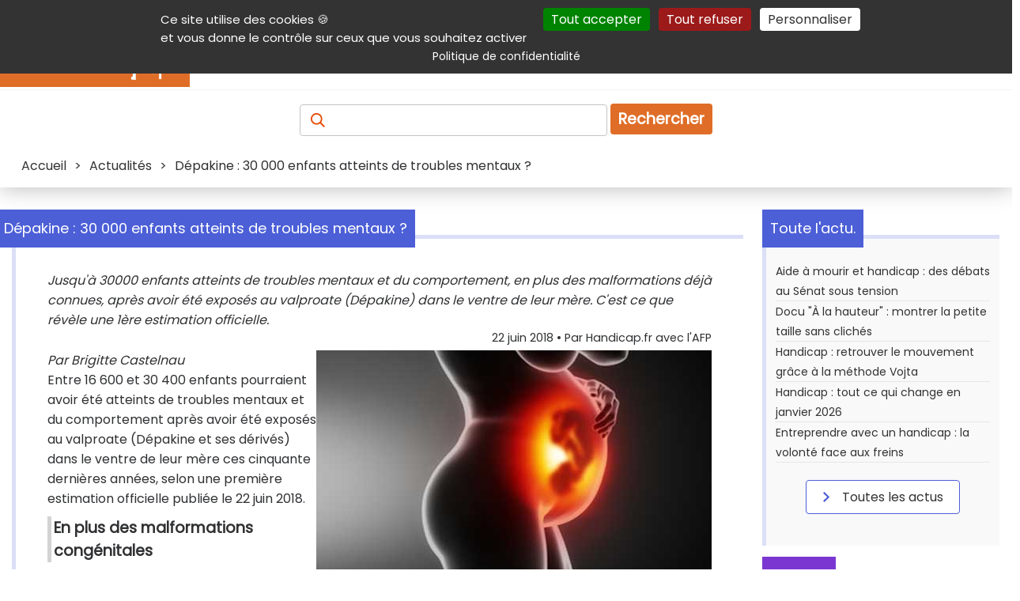

--- FILE ---
content_type: text/html; charset=UTF-8
request_url: https://informations.handicap.fr/a-troubles-mentaux-estimation-10947.php
body_size: 12767
content:
<!doctype html>
<html lang="fr">
<head>
	<title> Dépakine : 30 000 enfants atteints de troubles mentaux ? </title>
	<meta charset="UTF-8" >
	<meta name="viewport" content="width=device-width, initial-scale=1" >
	<meta name="author" content="Handicap.fr" >
	<meta name="referrer" content="origin" >
	<meta name="description" content="Jusqu'à 30000 enfants atteints de troubles mentaux et du comportement, en plus des malformations déjà connues, après avoir été exposés au valproate (Dépakine) dans le ventre de leur mère. C'est ce que révèle une 1ère estimation officielle." >
	<meta name="keywords" lang="fr" content="Dépakine, troubles, mentaux, estimation, valproate " >
	
	 <!-- ResSoc ============================================================ -->
	<meta property="og:description" content="Jusqu&#039;&agrave; 30000 enfants atteints de troubles mentaux et du comportement, en plus des malformations d&eacute;j&agrave; connues, apr&egrave;s avoir &eacute;t&eacute; expos&eacute;s au valproate (D&eacute;pakine) dans le ventre de leur m&egrave;re. C&#039;est ce que r&eacute;v&egrave;le une 1&egrave;re estimation officielle." >
	<meta property="og:image"       content="https://www.handicap.fr/static/contenu/img3/troubles-mentaux-estimation-10947.jpg" >
	<meta property="og:image:url"   content="https://www.handicap.fr/static/contenu/img3/troubles-mentaux-estimation-10947.jpg" >
	<meta property="og:image:alt"   content="" >
	<meta property="og:site_name"   content="Handicap.fr" >
	<meta property="og:title"       content=" D&eacute;pakine : 30 000 enfants atteints de troubles mentaux ? " >
	<meta property="og:type"        content="article" >
	<meta property="og:url"         content="https://informations.handicap.fr/a-troubles-mentaux-estimation-10947.php" >
	<meta property="fb:app_id"       content="235903797440601" >
	<meta name="twitter:card"        content="summary_large_image" >
	<meta name="twitter:site"        content="@Handicap_fr" >
	<meta name="twitter:title"       content=" D&eacute;pakine : 30 000 enfants atteints de troubles mentaux ? " >
	<meta name="twitter:description" content="Jusqu&#039;&agrave; 30000 enfants atteints de troubles mentaux et du comportement, en plus des malformations d&eacute;j&agrave; connues, apr&egrave;s avoir &eacute;t&eacute; expos&eacute;s au valproate (D&eacute;pakine) dans le ventre de leur m&egrave;re. C&#039;est ce que r&eacute;v&egrave;le une 1&egrave;re estimation officielle." >
	<meta name="twitter:image"       content="https://www.handicap.fr/static/contenu/img3/troubles-mentaux-estimation-10947.jpg" >
	<!-- X does not seem to use this given alt text :-( -->
	<meta name="twitter:image:alt"   content="" >
	 <!-- =================================================================== -->
	<!-- Prefetch ======================================================== -->
	<link rel="dns-prefetch" href="https://securepubads.g.doubleclick.net" />
	<link rel="preconnect"   href="https://securepubads.g.doubleclick.net" />
	<!-- Preload ========================================================= -->
	<link rel="preload" href="https://www.handicap.fr/reset.css?v=20260122"          as="style"  >
	<link rel="preload" href="https://www.handicap.fr/style_pge.css?v=20260122"      as="style"  >
	<link rel="preload" href="https://www.handicap.fr/autocomplete.css?v=20260122"   as="style"  >
	<link rel="preload" href="https://www.handicap.fr/print.css?v=20260122"          as="style"  >
	<link rel="preload" href="https://www.handicap.fr/scripts/tarteaucitron/tarteaucitron.min.js" as="script" >
	<link rel="preload" href="https://www.handicap.fr/scripts/palAtIn/palatin607074.js" as="script" >
<link rel="preload" href="https://www.handicap.fr/scripts/ojddevice.js" as="script" >
	<link rel="preload" href="https://fonts.googleapis.com/css?family=Poppins&amp;display=swap"               as="style"  >
	<!-- Doubleclick -->
	<link rel="preload" href="https://securepubads.g.doubleclick.net/tag/js/gpt.js"                           as="script" >
	<!-- Bitmovin    -->
	<link rel="preload" href="https://cdn.jsdelivr.net/npm/bitmovin-player@8/bitmovinplayer.js"               as="script" >
	<link rel="preload" href="https://cdn.jsdelivr.net/npm/bitmovin-player@8/bitmovinplayer-ui.js"            as="script" >
	<link rel="preload" href="https://cdn.jsdelivr.net/npm/bitmovin-player@8/bitmovinplayer-ui.css"           as="style"  >
	<!-- Divers ========================================================== -->
	<link rel="stylesheet"  type="text/css" href="https://www.handicap.fr/reset.css?v=20260122"                      >
	<link rel="stylesheet"  type="text/css" href="https://www.handicap.fr/style_pge.css?v=20260122"                      >
	<link rel="stylesheet"  type="text/css" href="https://www.handicap.fr/autocomplete.css?v=20260122"               >
	<link rel="stylesheet"  type="text/css" href="https://www.handicap.fr/print.css?v=20260122"        media="print" >
	<link rel="stylesheet"                  href="https://fonts.googleapis.com/css?family=Poppins&amp;display=swap"  >
	<!-- Divers ========================================================== -->
	<link rel="Start" title="Raccourcis vers les produits et services handicap sur Handicap.fr" type="text/html" href="https://aides-techniques.handicap.fr" >
	<link rel="canonical" href="https://informations.handicap.fr/a-troubles-mentaux-estimation-10947.php" />
	<!-- Icones ========================================================== -->
	<link rel="shortcut icon" type="images/x-icon" href="https://www.handicap.fr/static/template/favicon.ico" >
	<link rel="apple-touch-icon" sizes="57x57"     href="https://www.handicap.fr/static/template/apple-icon-57x57.png"   >
	<link rel="apple-touch-icon" sizes="60x60"     href="https://www.handicap.fr/static/template/apple-icon-60x60.png"   >
	<link rel="apple-touch-icon" sizes="72x72"     href="https://www.handicap.fr/static/template/apple-icon-72x72.png"   >
	<link rel="apple-touch-icon" sizes="76x76"     href="https://www.handicap.fr/static/template/apple-icon-76x76.png"   >
	<link rel="apple-touch-icon" sizes="114x114"   href="https://www.handicap.fr/static/template/apple-icon-114x114.png" >
	<link rel="apple-touch-icon" sizes="120x120"   href="https://www.handicap.fr/static/template/apple-icon-120x120.png" >
	<link rel="apple-touch-icon" sizes="144x144"   href="https://www.handicap.fr/static/template/apple-icon-144x144.png" >
	<link rel="apple-touch-icon" sizes="152x152"   href="https://www.handicap.fr/static/template/apple-icon-152x152.png" >
	<link rel="apple-touch-icon" sizes="180x180"   href="https://www.handicap.fr/static/template/apple-icon-180x180.png" >
	<link rel="icon"             sizes="192x192"   href="https://www.handicap.fr/static/template/android-icon-192x192.png"  type="image/png" >
	<link rel="icon"             sizes="32x32"     href="https://www.handicap.fr/static/template/favicon-32x32.png"         type="image/png" >
	<link rel="icon"             sizes="96x96"     href="https://www.handicap.fr/static/template/favicon-96x96.png"         type="image/png" >
	<link rel="icon"             sizes="16x16"     href="https://www.handicap.fr/static/template/favicon-16x16.png"         type="image/png" >
	<link rel="manifest"  href="https://www.handicap.fr/manifest.json" >
	<link rel="mask-icon" href="https://www.handicap.fr/safari-pinned-tab.svg" color="#cd5812" >
	<meta name="msapplication-TileColor" content="#ffffff" >
	<meta name="msapplication-TileImage" content="https://www.handicap.fr/ms-icon-144x144.png" >
	<meta name="theme-color" content="#ffffff" >
	<!-- Search plug-in ================================================== -->
	<link rel="search" type="application/opensearchdescription+xml" title="Handicap.fr" href="https://www.handicap.fr/searchplugin/" >
	<!-- Scripts ========================================================= -->
	<!-- General tool scripts - - - - - - - - - - - - - - - - - - - - - -  -->
	<script async defer src="https://www.handicap.fr/scripts/tracking_link.js"></script>
	<script async defer src="https://www.handicap.fr/scripts/axopen.js"></script>
	<script async defer src="https://www.handicap.fr/scripts/auto-complete.js"></script>
	<script>
		function DisplayMenu() {
		    var menu = document.getElementById("menuRight");
		    if(menu.className == "Hidden"){ menu.className = "Display";
		    } else { menu.className = "Hidden";
		    }
		}
		var LclPopUpWindow;
		function OpenPopUp (fichier) { LclPopUpWindow=window.open(fichier,'','scrollbars=yes,width=500,height=400,menubar=no,resizable=yes' ); }
		function OpenPopUp2(fichier) { LclPopUpWindow=window.open(fichier,'','scrollbars=yes,width=500,height=400,menubar=yes,resizable=yes'); }
		function ClosePopUp()        { if((LclPopUpWindow) && (!LclPopUpWindow.closed)) { LclPopUpWindow.close(); } }
		function OpenPrkWindow(fichier) { LclPopUpWindow=window.open(fichier,'','scrollbars=yes,width=620,height=500,menubar=yes,resizable=yes'); }
	</script>
	<!-- Cookies consent (TaC) - - - - - - - - - - - - - - - - - - - - - - -->
	<script id="tacval"> var tarteaucitronForceLanguage = "fr"; var tarteaucitronUseMin ="min"; </script>
	<script id="tacinsert" src="https://www.handicap.fr/scripts/tarteaucitron/tarteaucitron.min.js"></script>
	<script id="tacsmain">
        tarteaucitron.init({
          "privacyUrl": "https://www.handicap.fr/data/", /* Privacy policy url */
          "bodyPosition": "top", /* or top to bring it as first element for accessibility */
          "orientation": "top", /* Banner position (top - middle - bottom) */

    	  "hashtag": "#tarteaucitron", /* Open the panel with this hashtag */
    	  "cookieName": "tarteaucitron", /* Cookie name */

          "groupServices": false, /* Group services by category */
          "showDetailsOnClick": true, /* Click to expand the description */
          "serviceDefaultState": "wait", /* Default state (true - wait - false) */

    	  "showAlertSmall": false, /* Show the small banner on bottom right */
    	  "cookieslist": false, /* Show the cookie list */

          "closePopup": false, /* Show a close X on the banner */

          "showIcon": false, /* Show cookie icon to manage cookies */
          //"iconSrc": "", /* Optionnal: URL or base64 encoded image */
          "iconPosition": "BottomRight", /* BottomRight, BottomLeft, TopRight and TopLeft */

    	  "adblocker": false, /* Show a Warning if an adblocker is detected */

          "DenyAllCta" : true, /* Show the deny all button */
          "AcceptAllCta" : true, /* Show the accept all button when highPrivacy on */
          "highPrivacy": true, /* HIGHLY RECOMMANDED Disable auto consent */
          "alwaysNeedConsent": false, /* Ask the consent for "Privacy by design" services */

    	  "handleBrowserDNTRequest": false, /* If Do Not Track == 1, disallow all */

    	  "removeCredit": true, /* Remove credit link */
    	  "moreInfoLink": true, /* Show more info link */

          "useExternalCss": false, /* If false, the tarteaucitron.css file will be loaded */
          "useExternalJs": false, /* If false, the tarteaucitron.js file will be loaded */

    	  "cookieDomain": ".handicap.fr", /* Shared cookie for multisite */

          "readmoreLink": "https://www.handicap.fr/data/", /* Change the default readmore link */

          "mandatory": true, /* Show a message about mandatory cookies */
          "mandatoryCta": true, /* Show the disabled accept button when mandatory on */

          //"customCloserId": "" /* Optional a11y: Custom element ID used to open the panel */
        });
	</script>
	<!-- Not personnalized / no cookie banners - - - - - - - - - - - - - - -->
	<!--    -->
	<script async id="dblclck" src="https://securepubads.g.doubleclick.net/tag/js/gpt.js"></script>
	<script id="dblclckexe" >
		window.googletag = window.googletag || {cmd: []};
		googletag.cmd.push(function() {
			var mappingTopLeaderboard = googletag.sizeMapping().addSize([1012, 100 ], [[728, 90], [468, 60]]).addSize([500, 500 ], [468, 60]).addSize([0, 0 ], [300, 100]).build();
			var mappingBotLeaderboard = googletag.sizeMapping().addSize([1012, 100 ], [[728, 90], [468, 60]]).addSize([500, 500 ], [468, 60]).addSize([0, 0 ], [300, 100]).build();

			googletag.defineSlot('/36231557/Handicap.fr_All_pages_Top_full_banner'              , [[728,  90], [468, 60], [300, 100]], 'div-gpt-ad-1697704247481-0').defineSizeMapping(mappingTopLeaderboard).addService(googletag.pubads());
			googletag.defineSlot('/36231557/Handicap.fr_All_pages_Bottom_Full_banner'           , [[728,  90], [468, 60], [300, 100]], 'div-gpt-ad-1697704378161-0').defineSizeMapping(mappingBotLeaderboard).addService(googletag.pubads());
			googletag.defineSlot('/36231557/Handicap.fr_All_pages_Inner_Medium_rectangle_banner', [[300, 600], [300, 250]           ], 'div-gpt-ad-1697704419615-0').addService(googletag.pubads());

			googletag.pubads().setRequestNonPersonalizedAds(1);
			googletag.pubads().enableSingleRequest();
			googletag.pubads().collapseEmptyDivs();
			googletag.enableServices();
		});
	</script>
	<!-- <script src="https://www.handicap.fr/scripts/banners.js"></script> -->
	<!-- ================================================================= -->
	
    <!-- facing 2 -->
	<!-- ================================================================= -->
	<!-- @Int tags -->
	<script src="https://www.handicap.fr/scripts/palAtIn/palatin607074.js"></script>
<script src="https://www.handicap.fr/scripts/ojddevice.js" ></script>
	<!-- ================================================================= -->
</head>
<body>
	<header class="topHeader">
		<nav id="aide" aria-label="Navigation auxiliaire">
			<div>
				<p class="shrink">
					<a class="lienclair" accesskey="3"  href="#contenu" title="Accès direct au contenu de la page">Contenu</a>
					<a class="lienclair" accesskey="2"  href="https://www.handicap.fr/aide/">Aide et accessibilité</a>
					<a class="lienclair" accesskey="5"  href="#main_menus">Menu principal</a>
					<a class="lienclair" accesskey="6"  href="#contenuDroite" title="Menu de la navigation intérieure">Navigation complémentaire</a>
					<a class="lienclair" href="https://www.handicap.fr/#hfrservices" title="Autres services (Annuaire, parking,...)">Autres services</a>
					<a class="lienclair" accesskey="7" href="https://www.handicap.fr/plan/">Plan du site</a>
					<a class="lienclair" href="javascript:tarteaucitron.userInterface.openPanel();">Gestion des cookies</a>
				</p>
				<ul class="sociallinks">
					<li><a      href="https://www.linkedin.com/company/handicap-fr" title="Handicap.fr sur LinkedIn"   ><img src="https://www.handicap.fr/static/template/Banque/Social/LinkedIn.svg"  alt="LinkedIn"   height="23" width="23" ></a>
					</li><li><a href="https://www.facebook.com/handicap.fr" title="Handicap.fr sur Facebook"   ><img src="https://www.handicap.fr/static/template/Banque/Social/Facebook.svg"  alt="Facebook"   height="23" width="23" ></a>
					</li><li><a href="https://bsky.app/profile/handicap.fr" title="Handicap.fr sur Blue sky"   ><img src="https://www.handicap.fr/static/template/Banque/Social/bluesky.svg"   alt="Blue sky"   height="23" width="23" ></a>
					</li><li><a href="https://twitter.com/Handicap_fr" title="Handicap.fr sur X / Twitter"><img src="https://www.handicap.fr/static/template/Banque/Social/Twitter.svg"   alt="Twitter"    height="23" width="23" ></a>
					</li><li><a href="https://www.instagram.com/handicap_fr/" title="Handicap.fr sur Instagram"  ><img src="https://www.handicap.fr/static/template/Banque/Social/Instagram.svg" alt="Instagram"  height="23" width="23" ></a>
					</li><li><a href="https://www.youtube.com/@HandicapFr" title="Handicap.fr sur Youtube"    ><img src="https://www.handicap.fr/static/template/Banque/Social/youtube.svg"   alt="Youtube"    height="23" width="23" ></a>
					</li><li><a href="https://www.handicap.fr/newsletter/" title="Lettre d'information" ><img src="https://www.handicap.fr/static/template/Banque/Mail/Fill.svg"         alt="Newsletter" height="23" width="23" ></a>
					</li><li><a href="https://www.handicap.fr/rss/" target="_blank" title="Flux Rss (fenêtre externe)"   ><img src="https://www.handicap.fr/static/template/Banque/Social/rss_icon.svg"  alt="RSS"        height="23" width="23" ></a>
					</li>
				</ul>
			</div>
		</nav>
		<div id="mainheader">
			<div id="header_line_1">
				<div id="header_line_1_sub">
					<div id="header_hgroup">
						<div id="menuResponsive">
							<div onclick="DisplayMenu()" style="width:40px;" >
								<div style="width:40px;">
									<img alt="Menu déployant" title="Menu déployant du site" src="https://www.handicap.fr/static/template/Banque/Menu.svg">
								</div>
								<!-- <span>Menu</span> -->
							</div>
							<div id="menuRight" class="Hidden">
								<ul>
									<li><a href="https://informations.handicap.fr/article/"  title="Actualités du handicap"><strong>Actualités</strong></a></li>
									<li><a href="https://aides-techniques.handicap.fr"           title="Produits &amp; services adaptés"><strong>Produits &amp; services</strong></a></li>
									<li><a href="https://emploi.handicap.fr"           title="Emploi et handicap"><strong>Emploi</strong></a></li>
									<li><a href="https://informations.handicap.fr/droit/"    title="Droit et handicap"><strong>Droit</strong></a></li>
									<li><a href="https://tourisme.handicap.fr"           title="Tourisme et handicap"><strong>Tourisme</strong></a></li>
									<li><a href="https://informations.handicap.fr/video/"    title="Plate-forme vidéo dédiée au handicap"><strong>Vidéo</strong></a></li>
									<li class="lastone">
										<a href="https://www.handicap.fr/dossiers/" title="Nos dossiers"><strong>Dossiers</strong></a>
									</li>
								</ul>
																<div id="aideMenu">
									<div>
										<p class="shrink">
											<a class="lienclair" accesskey="2" href="https://www.handicap.fr/aide/">Aide et accessibilité</a>
											<a class="lienclair" accesskey="3" href="#contenu" title="Accès direct au contenu de la page">Contenu</a>
											<a class="lienclair" accesskey="5" href="#main_menus">Menu principal</a>
											<a class="lienclair" accesskey="6" href="#contenuDroite" title="Menu de la navigation intérieure">Navigation complémentaire</a>
											<a class="lienclair" href="#hfrservices" title="Autres (Annuaire, parking,...)">Autres services</a>
											<a class="lienclair" accesskey="7" href="https://www.handicap.fr/plan/">Plan du site</a>
										</p>
										<ul class="sociallinks">
											     <li> <a href="https://www.linkedin.com/company/handicap-fr" title="Handicap.fr sur LinkedIn"   ><img src="https://www.handicap.fr/static/template/Banque/Social/LinkedIn.svg"  alt="LinkedIn"   width="23" ></a>
											</li><li> <a href="https://www.facebook.com/handicap.fr" title="Handicap.fr sur Facebook"   ><img src="https://www.handicap.fr/static/template/Banque/Social/Facebook.svg"  alt="Facebook"   width="23" ></a>
											</li><li> <a href="https://bsky.app/profile/handicap.fr" title="Handicap.fr sur Blue Sky"   ><img src="https://www.handicap.fr/static/template/Banque/Social/bluesky.svg"   alt="Blue sky"   width="23" ></a>
											</li><li> <a href="https://twitter.com/Handicap_fr" title="Handicap.fr sur X / Twitter"><img src="https://www.handicap.fr/static/template/Banque/Social/Twitter.svg"   alt="Twitter"    width="23" ></a>
											</li><li> <a href="https://www.instagram.com/handicap_fr/" title="Handicap.fr sur Instagram"  ><img src="https://www.handicap.fr/static/template/Banque/Social/Instagram.svg" alt="Instagram"  width="23" ></a>
											</li><li> <a href="https://www.youtube.com/@HandicapFr" title="Handicap.fr sur Youtube"    ><img src="https://www.handicap.fr/static/template/Banque/Social/youtube.svg"   alt="Youtube"    width="23" ></a>
											</li><li> <a href="https://www.handicap.fr/newsletter/" title="Lettre d'information" ><img src="https://www.handicap.fr/static/template/Banque/Mail/Fill.svg"        alt="Newsletter" width="23" ></a>
											</li><li> <a href="https://www.handicap.fr/rss/" target="_blank" title="Flux Rss (fenêtre externe)"   ><img src="https://www.handicap.fr/static/template/Banque/Social/rss_icon.svg"  alt="RSS"        width="23" ></a>
											</li>
										</ul>
									</div>
								</div>
							</div>
						</div>
						<a id="logo" href="https://www.handicap.fr" accesskey="h" title="Accueil du site Handicap.fr">
							<!-- itemprop="logo url"  --><img id="logo-img" src="https://www.handicap.fr/static/images/logo-handicap-fr.gif" alt="Handicap.fr" width="240" height="60" >
						</a>
					</div>
					<nav aria-label="Navigation principale"><!-- main menu -->
						<div id="main_menus">
							<ul>
								<li><a href="https://informations.handicap.fr/article/"  title="Actualités du handicap"><strong>Actualités</strong></a></li>
								<li><a href="https://aides-techniques.handicap.fr"           title="Produits &amp; services adaptés"><strong>Produits &amp; services</strong></a></li>
								<li><a href="https://emploi.handicap.fr"           title="Emploi et handicap"><strong>Emploi</strong></a></li>
								<li><a href="https://informations.handicap.fr/droit/"    title="Droit et handicap"><strong>Droit</strong></a></li>
								<li><a href="https://tourisme.handicap.fr"           title="Tourisme et handicap"><strong>Tourisme</strong></a></li>
								<li><a href="https://informations.handicap.fr/video/"    title="Plate-forme vidéo dédiée au handicap"><strong>Vidéo</strong></a></li>
								<li class="lastone">
									<a href="https://www.handicap.fr/dossiers/" title="Nos dossiers"><strong>Dossiers</strong></a>
								</li>
							</ul>
						</div>
					</nav>
									</div>
			</div>
		</div>
		<div class="recherche">
			<form id="FormRecherche" action="https://recherche.handicap.fr/" method="POST" name="rechercheForm">
				<label for="topRechercheTxt" style="color: transparent;" id="labelAccess"><!-- Recherchez : Article, produits, services, ... -->
				    <img class="loupe" id="sel_schorphanfrm_id" title="Recherchez : Article, produits, services, ..." alt="Recherchez : Article, produits, services, ..." src="https://www.handicap.fr/static/template/Banque/Recherche.svg" >
				</label>
				<input accesskey="4" class="champRecherche" id="topRechercheTxt" name="q"  placeholder="" value="" >
				<input type="hidden" value="1" name="newsearch" id="newsearch" >
				<button type="submit" title="Recherche">Rechercher</button>
			</form>
		</div>
		<div id="breadcrumb" class="breadcrumb">
			<span>
<span itemscope itemtype="http://schema.org/BreadcrumbList">
     <span itemprop="itemListElement" itemscope="" itemtype="https://schema.org/ListItem"><a itemprop="item" href="https://www.handicap.fr"                                      ><span itemprop="name">Accueil</span></a><meta itemprop="position" content="1"  >
</span>
&gt; <span itemprop="itemListElement" itemscope="" itemtype="https://schema.org/ListItem"><a itemprop="item" href="https://informations.handicap.fr/article/"                       ><span itemprop="name">Actualités</span></a><meta itemprop="position" content="2"  ></span>
&gt; <span itemprop="itemListElement" itemscope="" itemtype="https://schema.org/ListItem"><meta itemprop="item" content="https://informations.handicap.fr/a-troubles-mentaux-estimation-10947.php" ><span itemprop="name"> Dépakine : 30 000 enfants atteints de troubles mentaux ? </span><meta itemprop="position" content="3"  ></span>
</span></span>
		</div>
	</header>
	<div id="global">
		<div id="centraleBanner">
						
<div id="topbnnr">
<div id="div-gpt-ad-1697704247481-0" style="text-align:center; min-width: 300px; ">
    <script>
    googletag.cmd.push(function() { googletag.display('div-gpt-ad-1697704247481-0'); });
    </script>
</div>
</div>					</div>
		<main id="contenu" class = "article" >
			<div id="message"></div>
			
<article class="titledbox" id="onlyOne" itemscope itemtype="https://schema.org/Article">
	<div class="title actualite" id ="detail">
		<div class="titleArrow"></div>
		<h1 class="titleSecond" itemprop="name headline"> Dépakine : 30 000 enfants atteints de troubles mentaux ? </h1>
	</div>
	<p style="font-style: italic" itemprop="description">Jusqu'à 30000 enfants atteints de troubles mentaux et du comportement, en plus des malformations déjà connues, après avoir été exposés au valproate (Dépakine) dans le ventre de leur mère. C'est ce que révèle une 1ère estimation officielle.</p>
	<link itemprop="mainEntityOfPage" href="https://informations.handicap.fr/a-troubles-mentaux-estimation-10947.php"  >
	<link itemprop="thumbnailUrl"     href="https://www.handicap.fr/static/contenu/img1/img_1_10947.jpg"  >
	<header>
		<span id="artsign" style="display:block; margin-bottom:5px;font-size:0.9em;text-align:right;">
			<time itemprop="dateModified datePublished" datetime="2018-06-22">22 juin 2018</time>   • Par <span itemprop="author">Handicap.fr avec l'AFP</span>
		</span>
		<div itemprop="publisher" itemscope itemtype="https://schema.org/Organization">
			<meta itemprop="name" content="Handicap.fr" >
			<div itemprop="logo" itemscope itemtype="https://www.schema.org/ImageObject">
			    <link itemprop="url" href="https://www.handicap.fr/static/images/logo-handicap-fr.gif">
			    <meta itemprop="width" content="500">
			    <meta itemprop="height" content="300">
		    </div>
		</div>
	</header>
	<div itemprop="image" itemscope itemtype="https://schema.org/ImageObject">
		<img class="img2" alt="Illustration article  D&eacute;pakine : 30 000 enfants atteints de troubles mentaux ? "  itemprop="image url" src="https://www.handicap.fr/static/contenu/img3/troubles-mentaux-estimation-10947.jpg"  >
	</div>
	<div itemprop="articleBody"><p><em>Par Brigitte Castelnau</em></p>
<p>Entre 16 600 et 30 400 enfants pourraient avoir &eacute;t&eacute; atteints de troubles mentaux et du comportement apr&egrave;s avoir &eacute;t&eacute; expos&eacute;s au valproate (D&eacute;pakine et ses d&eacute;riv&eacute;s) dans le ventre de leur m&egrave;re ces cinquante derni&egrave;res ann&eacute;es, selon une premi&egrave;re estimation officielle publi&eacute;e le 22 juin 2018.</p>
<h2>En plus des malformations cong&eacute;nitales</h2>
<p>Cette estimation sur ces troubles neuro-d&eacute;veloppementaux (autistiques, retards mentaux, difficult&eacute;s ou retards de langage...), contest&eacute;e par Sanofi, figure &agrave; la fin d'une &eacute;tude de l'Agence du m&eacute;dicament (ANSM) et de l'Assurance maladie-Cnam. Jusque-l&agrave;, l'Agence du m&eacute;dicament et l'Assurance maladie n'avaient communiqu&eacute; que sur les malformations cong&eacute;nitales graves provoqu&eacute;es par la D&eacute;pakine et ses d&eacute;riv&eacute;s, en estimant qu'entre 2 150 et 4 100 enfants en avaient &eacute;t&eacute; victimes. Cela ne prenait pas en compte les enfants souffrant de retard de d&eacute;veloppement. Toutefois, les chiffres de malformations d&eacute;j&agrave; connus et ceux des troubles mentaux et du comportement d&eacute;voil&eacute;s dans cette &eacute;tude ne peuvent &ecirc;tre additionn&eacute;s car certains enfants peuvent cumuler plusieurs handicaps, avertit l'ANSM.</p>
<h2>Des risques multipli&eacute;s par 5</h2>
<p>L'&eacute;tude publi&eacute;e vendredi montre que les enfants expos&eacute;s au valproate prescrit &agrave; leur m&egrave;re &eacute;pileptique pendant la grossesse ont quatre &agrave; cinq fois plus de risques que les autres d'&ecirc;tre atteints de troubles neuro-d&eacute;veloppementaux pr&eacute;coces (avant l'&acirc;ge de 6 ans). Ce risque augmente avec la dose puisqu'il appara&icirc;t jusqu'&agrave; 8 &agrave; 10 fois plus &eacute;lev&eacute; parmi les enfants expos&eacute;s aux doses les plus fortes. Cette &eacute;tude, qui confirme l'ampleur des d&eacute;g&acirc;ts de ce m&eacute;dicament administr&eacute; pendant la grossesse, a port&eacute; sur plus d'1,7 million d'enfants n&eacute;s entre le 1er janvier 2011 et le 31 d&eacute;cembre 2014, dont 8 848 avaient &eacute;t&eacute; expos&eacute;s &agrave; un seul traitement anti-&eacute;pileptique (dont 991 &agrave; l'acide valpro&iuml;que, autre nom du valproate) prescrit &agrave; leur m&egrave;re.</p>
<h2>Jusqu'&agrave; 30 000 enfants</h2>
<p>Par ailleurs, pour parvenir &agrave; l'estimation du nombre d'enfants touch&eacute;s, les auteurs se sont bas&eacute;s sur un pourcentage de risque de 30% &agrave; 40%, d&eacute;j&agrave; &eacute;tabli par de pr&eacute;c&eacute;dentes &eacute;tudes. Ils ont appliqu&eacute; ce ratio au nombre total d'enfants expos&eacute;s au valproate entre 1967, date de sa commercialisation, et 2016 pour traiter l'&eacute;pilepsie ou les troubles bipolaires de leur m&egrave;re (de 41 600, estimation basse, &agrave; 76 100, estimation haute). Ils aboutissent ainsi &agrave; la fourchette de 16 600 &agrave; 30 400 cas. Il s'agit de la premi&egrave;re estimation officielle du nombre d'enfants touch&eacute;s par ces troubles. De son c&ocirc;t&eacute;, l'&eacute;pid&eacute;miologiste Catherine Hill &eacute;tait arriv&eacute;e &agrave; un total possible de 14 000 enfants, un des chiffres retenus par l'association de victimes Apesac selon laquelle le bilan pouvait aller jusqu'&agrave; 30 000.</p>
<h2>Baisse "spectaculaire" des enfants expos&eacute;s</h2>
<p>L'&eacute;tude proprement dite ne permettait pas d'avancer une estimation exhaustive du nombre d'enfants atteints en France. Ces troubles neurod&eacute;veloppementaux peuvent en effet &ecirc;tre diagnostiqu&eacute;s assez tardivement par exemple lors de l'apprentissage de la lecture alors que 98% des diagnostics de malformations sont faits &agrave; la naissance, explique &agrave; l'AFP le Dr Alain Weill, co-auteur, responsable du d&eacute;partement des &eacute;tudes en sant&eacute; publique &agrave; la Cnam. "<em>La baisse du nombre d'enfants n&eacute;s vivants expos&eacute;s au valproate est constante depuis 2007</em>" (chiffre pass&eacute; de 1 449 &agrave; 290 pour les grossesses d&eacute;but&eacute;es en 2016), indique &agrave; l'AFP la Dr Rosemary Dray-Spira de l'ANSM, co-auteure de l'&eacute;tude. "<em>Ce qui correspond &agrave; une baisse de 80% depuis 2007"</em>, note le Dr Weill. "<em>Une baisse tout &agrave; fait spectaculaire souhaitable&nbsp;et&nbsp;</em><span><em>attendue"</em>, ajoute-t-il.</span></p>
<h2>Sanofi conteste</h2>
<p>Les chiffres publi&eacute;s vendredi "<em>ne sont pas une surprise"</em>, a r&eacute;agi l'Apesac jugeant "<em>n&eacute;cessaire que le laboratoire Sanofi (qui commercialise la D&eacute;pakine) assume ses responsabilit&eacute;s et prenne en charge les victimes</em>". Dans un communiqu&eacute;, Sanofi <em>"conteste fermement les estimations mentionn&eacute;es dans le rapport de l'ANSM et de la Cnam</em>". Elles "<em>reposent sur des hypoth&egrave;ses inv&eacute;rifiables d'exposition au valproate pendant la grossesse, et vont ajouter de la confusion aupr&egrave;s des patients et des professionnels de sant&eacute;"</em>.</p></div>
	<div id="sharelnks"><span>Partager sur :</span>
		<ul>
			<li>
				<a target="_blank"  onclick="tag.click.send({ elem:this,name:'10947_depakine_30_000_enfants_atteints_de_troubles_mentaux',chapter1:'partage_reseaux_sociaux',chapter2:'linkedin',level2:'2',type:'action'});"  href="https://www.linkedin.com/shareArticle?mini=true&amp;url=https://informations.handicap.fr/a-troubles-mentaux-estimation-10947.php&amp;title=+D%C3%A9pakine+%3A+30+000+enfants+atteints+de+troubles+mentaux+%3F+&amp;source=https://www.handicap.fr" title="LinkedIn (nouvelle fenêtre)" ><img src="https://www.handicap.fr/static/template/Banque/Social/LinkedIn.svg"  alt="LinkedIn" width="23"  height="23"  ></a>
			</li><li>
				<a target="_blank"  onclick="tag.click.send({ elem:this,name:'10947_depakine_30_000_enfants_atteints_de_troubles_mentaux',chapter1:'partage_reseaux_sociaux',chapter2:'facebook',level2:'2',type:'action'});"  href="https://www.facebook.com/sharer.php?u=https://informations.handicap.fr/a-troubles-mentaux-estimation-10947.php&amp;t=+D%C3%A9pakine+%3A+30+000+enfants+atteints+de+troubles+mentaux+%3F+" title="Facebook (nouvelle fenêtre)" ><img src="https://www.handicap.fr/static/template/Banque/Social/Facebook.svg" alt="Facebook" width="23" height="23"  ></a>
			</li><li>
				<a target="_blank"  onclick="tag.click.send({ elem:this,name:'10947_depakine_30_000_enfants_atteints_de_troubles_mentaux',chapter1:'partage_reseaux_sociaux',chapter2:'facebook',level2:'2',type:'action'});"  href="https://bsky.app/intent/compose?text=+D%C3%A9pakine+%3A+30+000+enfants+atteints+de+troubles+mentaux+%3F++https%3A%2F%2Finformations.handicap.fr%2Fa-troubles-mentaux-estimation-10947.php" title="Blue sky (nouvelle fenêtre)" ><img src="https://www.handicap.fr/static/template/Banque/Social/bluesky.svg" alt="Blue sky" width="23" height="23"  /></a>
			</li><li style="padding-left:3px;">
				<a target="_blank"  onclick="tag.click.send({ elem:this,name:'10947_depakine_30_000_enfants_atteints_de_troubles_mentaux',chapter1:'partage_reseaux_sociaux',chapter2:'twitter',level2:'2',type:'action'});"  href="https://twitter.com/share?url=https://hndcp.fr/a10947&amp;text=+D%C3%A9pakine+%3A+30+000+enfants+atteints+de+troubles+mentaux+%3F+" title="Twitter (nouvelle fenêtre)" ><img src="https://www.handicap.fr/static/template/Banque/Social/Twitter.svg"  alt="Twitter" width="23" height="23"  ></a>
			</li>
		</ul>
	</div>
	<div id="signText">« Tous droits de reproduction et de représentation réservés.© (2026) Agence France-Presse.Toutes les informations reproduites sur cette page sont protégées par des droits de propriété intellectuelle détenus par l'AFP. Par conséquent, aucune de ces informations ne peut être reproduite, modifiée, rediffusée, traduite, exploitée commercialement ou réutilisée de quelque manière que ce soit sans l'accord préalable écrit de l'AFP. L'AFP ne pourra être tenue pour responsable des délais, erreurs, omissions qui ne peuvent être exclus, ni des conséquences des actions ou transactions effectuées sur la base de ces informations ».</div>
		<div>
			<span>
				<img alt="Commentaires" title="Nombre de commentaires : 0" src="https://www.handicap.fr/static/template/Banque/CommentaireBlue.svg" >0
				<a href="#commentForm">Réagissez à cet article</a>
			</span>
		</div>
	<div class="tagsArticle">
		<h2>Thèmes : </h2>
		
			<form class="tagForm Tag" action="https://recherche.handicap.fr/tag/" method="POST"  id="Tagb1" name="Tag"><span class="tags"><button type="submit" title="Médecine : voir tous les articles correspondants." name="tags[]" value="23">Médecine</button></span><input type="hidden" name="newsearch" value="1"  ></form>
			<form class="tagForm Tag" action="https://recherche.handicap.fr/tag/" method="POST"  id="Tagb2" name="Tag"><span class="tags"><button type="submit" title="Santé : voir tous les articles correspondants." name="tags[]" value="46">Santé</button></span><input type="hidden" name="newsearch" value="1"  ></form>
<form action="https://recherche.handicap.fr/tag/" method="POST"  id="similarTagb" class="similarTag" name="similar"><span class="tags">
<input type="hidden" value="23" name="tags[]" >
<input type="hidden" value="46" name="tags[]" >
<input type="hidden" name="newsearch" value="1"  >
<button title="Voir les articles correspondant à tous ces thèmes" type="submit">Articles similaires</button></span></form>
	</div>
</article>
<!--  BOTTOM AREA  -->
<div id="autreArticles">
	<div class="firstChild">Handicap.fr vous suggère aussi...</div>
	<div class="lastChild">
		<p class="banner">Sur Handicap.fr et AirZen Radio : </p>
		<div>
			<a title="Dépakine: la justice saisie d'une 1e action de groupe" onclick="tracking_link(10947,'',2,'https://www.handicap.fr/tracking.php?s=1'); tag.click.send({ elem:this,name:'https_informationshandicapfr_a_depakine_justice_9876php',chapter1:'suggestion_interne',chapter2:'10947_depakine_30_000_enfants_atteints_de_troubles_mentaux',level2:'2',type:'navigation'}); " href="https://informations.handicap.fr/a-depakine-justice-9876.php"><img alt="" src="https://www.handicap.fr/static/contenu/img1/img_1_9876.jpg"  ><p> Dépakine: la justice saisie d'une 1e action de groupe</p><span><time datetime="2017-05-18 16:50:39">18 mai 2017</time> <span><img alt="" src="https://www.handicap.fr/static/template/Banque/CommentaireGris.svg" >1</span></span></a>
		</div>
		<div>
			<a title="Prise de Dépakine et risque d'autisme, scandale sanitaire ?" onclick="tracking_link(10947,'',1,'https://www.handicap.fr/tracking.php?s=1'); tag.click.send({ elem:this,name:'https_informationshandicapfr_a_depakine_grossesse_autisme_9005php',chapter1:'suggestion_interne',chapter2:'10947_depakine_30_000_enfants_atteints_de_troubles_mentaux',level2:'2',type:'navigation'}); " href="https://informations.handicap.fr/a-depakine-grossesse-autisme-9005.php"><img alt="" src="https://www.handicap.fr/static/contenu/img1/img_1_9005.jpg"  ><p> Prise de Dépakine et risque d'autisme, scandale sanitaire ?</p><span><time datetime="2016-08-10 12:45:04">10 ao&ucirc;t 2016</time> <span><img alt="" src="https://www.handicap.fr/static/template/Banque/CommentaireGris.svg" >1</span></span></a>
		</div>
	</div>
	<div><!-- Comments -->
		<div id="comments" class="comments" style="margin-left:20px;width:85%;">
			<div>0 commentaire
			</div>
			<aside aria-label="Commentaires sur l'article">
			</aside>
		</div>
	</div>
</div>
<div id="commentartform" style="border:0px solid red;">
	<div><!-- Comment form start -->
		<div class="comments" style="margin-left:20px;width:85%;">
				<form action="https://informations.handicap.fr/a-troubles-mentaux-estimation-10947.php" method="post" id="commentForm" name="commentForm"
				    onsubmit="tag.click.send({ elem:this,name:'10947_depakine_30_000_enfants_atteints_de_troubles_mentaux',chapter1:'commentaire',level2:'2',type:'action'}); " 
				    >
				    <div>
				        <div>
				            <label for="sel_cmt_alias">Votre nom / pseudo</label>
				            <input type="text" id="sel_cmt_alias" name="sel_cmt_alias" class="textbox" placeholder="Votre nom / pseudo" size="30" maxlength="60" value="">
				        </div>
				        <div>
				            <label for="sel_cmt_mail">Votre e-mail (obligatoire et masqué sur le site)</label>
				            <input type="email" id="sel_cmt_mail" name="sel_cmt_mail" class="textbox" placeholder="Votre e-mail (obligatoire)" size="30" maxlength="120" value="">
				        </div>
				    </div><div class="secondChild">
				        <label for="sel_mod_art_cmt">Votre commentaire</label>
				        <textarea id="sel_mod_art_cmt" name="sel_mod_art_cmt" placeholder="Votre commentaire" rows="5" cols="25"></textarea>
				            <div>
				                <label class="formlabel" for="sel_cmt_pub">Visibilité</label>
				                <select id="sel_cmt_pub" name="sel_cmt_pub">
				                    <option value="Y" selected="selected">Le rendre public</option>
				                    <option value="N">Le réserver à l'équipe Handicap.fr</option>
				                </select>
				            </div>
				    </div><div>
				        <p style="margin-bottom:0px;margin-top:15px;"><strong>Rappel</strong> :</p>
				        <ul>
				            <li>Merci de bien vouloir éviter les messages diffamatoires, insultants, tendancieux...</li>
				            <li>Pour les questions personnelles générales, prenez contact avec nos <a href="https://assistance.handicap.fr">assistants</a></li>
				            <li>Avant d'être affiché, votre message devra être validé via un mail que vous recevrez.</li>
				        </ul>
				    </div><div>
				       <input type="hidden" name="name"   value="commentForm">
				       <input type="hidden" name="cmaxid" value="d622550fd8821932d16b64c2f830703d">
				       <input id="subcomment" value="Envoyer mon commentaire" type="submit"   >
				    </div>
				</form>
		</div>
	</div>
</div>		</main>
		<aside id="contenuDroite" aria-label="Colonne informations complémentaires">
			
<div class="actualite">
   <div class="title">
     <h1 class="titleSecond">
        Toute l'actu.
     </h1>
   </div>
    <ul>
<li>
    <a href="https://informations.handicap.fr/a-aide-a-mourir-et-handicap-des-debats-au-senat-sous-tension-38727.php">
            <span>Aide à mourir et handicap : des débats au Sénat sous tension</span>
    </a>
</li>
<li>
    <a href="https://informations.handicap.fr/a-docu-a-la-hauteur-montrer-la-petite-taille-sans-cliches-38729.php">
            <span>Docu "À la hauteur" : montrer la petite taille sans clichés</span>
    </a>
</li>
<li>
    <a href="https://informations.handicap.fr/a-handicap-retrouver-le-mouvement-grace-a-la-methode-vojta-38721.php">
            <span>Handicap : retrouver le mouvement grâce à la méthode Vojta</span>
    </a>
</li>
<li>
    <a href="https://informations.handicap.fr/a-handicap-tout-ce-qui-change-en-janvier-2026-38723.php">
            <span>Handicap : tout ce qui change en janvier 2026</span>
    </a>
</li>
<li>
    <a href="https://informations.handicap.fr/a-entreprendre-avec-un-handicap-la-volonte-face-aux-freins-38685.php">
            <span>Entreprendre avec un handicap : la volonté face aux freins</span>
    </a>
</li>
    <li class="button">
        <div class="blueButton">
           <a href="https://informations.handicap.fr/article/"><img alt="Navigation actualité" title="Toutes les actualités" src="https://www.handicap.fr/static/template/Banque/Fleche-rightBlue.svg"  > Toutes les actus</a>
        </div>
       </li>
    </ul>
</div>

<div id="cntrbnnr">
<div id="div-gpt-ad-1697704419615-0" style="min-width: 300px; min-height: 250px;">                
    <script>                                                                                      
       googletag.cmd.push(function() { googletag.display('div-gpt-ad-1697704419615-0'); });     
    </script>                                                                                     
</div>                                                                                            
</div>                                                                                            
<div id="focus" class="produits">
    <div class="title">
        <h1 class="titleSecond">
                Produits
        </h1>
    </div>
    <div>
<div class="detailProduit">
<a href="https://aides-techniques.handicap.fr/p-dispositifs-de-communication-pour-patient-sla-255-30181.php"><img alt="image produit" title="Image : Dispositifs de communication pour patient SLA" src="https://www.handicap.fr/static/produits/img1/dispositifs-de-communication-pour-patient-sla-30181.jpg" ><h2>Dispositifs de communication pour patient SLA</h2>
</a>
</div>
<div class="detailProduit">
<a href="https://aides-techniques.handicap.fr/p-entraineur-dynamique-marche-dynamic-pacer-116-8571.php"><img alt="image produit" title="Image : Entraîneur dynamique à la marche Dynamic Pacer" src="https://www.handicap.fr/static/produits/img1/entraineur-dynamique-a-la-marche-dynamic-pacer-8571.jpg" ><h2>Entraîneur dynamique à la marche Dynamic Pacer</h2>
</a>
</div>
<div class="detailProduit">
<a href="https://aides-techniques.handicap.fr/p-accelerateur-a-gachette-sans-fil-81-30953.php"><img alt="image produit" title="Image : Accélérateur à gâchette sans fil" src="https://www.handicap.fr/static/produits/img1/accelerateur-a-gachette-sans-fil-30953.jpg" ><h2>Accélérateur à gâchette sans fil</h2>
</a>
</div>
</div>
    <div class="button">
    <div class="purpleButton">
        <a href="https://aides-techniques.handicap.fr">
           <span><img alt="" src="https://www.handicap.fr/static/template/Banque/Fleche-rightPurple.svg" > Plus de produits</span>
        </a>
    </div>
    </div>
</div>
    <div class="emploi">
        <div class="title">
            <h1 class="titleSecond">
               Emploi
            </h1>
        </div>
        <div>
            <h2>Trouver un emploi</h2>
            <a href="https://emploi.handicap.fr/login-candidat/" ><img alt=" > " src="https://www.handicap.fr/static/template/Banque/Fleche-rightLightBlue.svg"  > Accès candidat</a>
        </div>
        <div>
            <h2>Publier une annonce</h2>
            <a href="https://ok-handicap.fr"><img alt=" > " src="https://www.handicap.fr/static/template/Banque/Fleche-rightLightBlue.svg"  > Accès entreprise</a>
         </div>
    </div>
<div class="services">
    <div class="title">
        <h1 class="titleSecond">
            Services
        </h1>
    </div>
    <ul>
        <li>
            <a href="https://agenda.handicap.fr">Agenda</a>
        </li>
        <li>
            <a href="https://parking.handicap.fr">Parking</a>
        </li>
        <li>
            <a href="https://annuaire.handicap.fr">Annuaire</a>
        </li>
        <li class="button">
           <div class="greenButton">
            <a href="https://www.handicap.fr"><img alt="" src="https://www.handicap.fr/static/template/Banque/Fleche-rightGreen.svg"  > En savoir plus</a>
           </div>
        </li>
    </ul>
</div>		</aside>
	</div> <!-- #global -->
	<footer>
		<div id="footerTop" class="footer">
			<div id="newsletter" class="section">
				<h1>Inscrivez-vous et recevez gratuitement la <a href="https://www.handicap.fr/newsletter/" style="color:white;">newsletter</a> Handicap.fr</h1>
				<form action="https://www.handicap.fr/newsletter/" method="POST" id="newsletterForm" name="newsletterForm">
				    <label style="color:transparent;" for="email_new">Rentrez votre E-mail
				        <img class="loupe" title="Saisissez votre E-mail" alt="Saisissez votre E-mail" id="mailImg" src="https://www.handicap.fr/static/template/Banque/Mail/Line.svg" >
				    </label>
				    <input id="email_new"    class="champRecherche" name="mail_news" type="email" placeholder="Votre e-mail" >
				    <input id="email_new_id" name="mail_news_id" type="hidden" value="fromfrontform" >
				    <button type="submit" title="S'inscrire à la newsletter">S'inscrire</button>
				</form>
			</div>
			<div id="sociallinksFooter" class="section">
				<h1>Nous suivre</h1>
				<ul id="sociallinksnext">
					     <li> <a href="https://www.linkedin.com/company/handicap-fr" title="Handicap.fr sur LinkedIn"    class="linkedin" ><img alt="Linkedin"  src="https://www.handicap.fr/static/template/Banque/Social/Linkedin-white.svg"  width="24" height="24" ></a>
					</li><li> <a href="https://www.facebook.com/handicap.fr" title="Handicap.fr sur Facebook"    class="facebook" ><img alt="Facebook"  src="https://www.handicap.fr/static/template/Banque/Social/Facebook-white.svg"  width="24" height="24" ></a>
					</li><li> <a href="https://bsky.app/profile/handicap.fr" title="Handicap.fr sur Blue Sky"    class="bluesky"  ><img alt="Blue Sky"  src="https://www.handicap.fr/static/template/Banque/Social/bluesky-white.svg"   width="24" height="24" ></a>
					</li><li> <a href="https://twitter.com/Handicap_fr" title="Handicap.fr sur X / Twitter" class="twitter"  ><img alt="Twitter"   src="https://www.handicap.fr/static/template/Banque/Social/Twitter-white.svg"   width="24" height="24" ></a>
					</li><li> <a href="https://www.instagram.com/handicap_fr/" title="Handicap.fr sur Instagram"   class="instagram"><img alt="Instagram" src="https://www.handicap.fr/static/template/Banque/Social/Instagram-white.svg" width="24" height="24" ></a>
					</li><li> <a href="https://www.youtube.com/@HandicapFr" title="Handicap.fr sur Youtube"     class="youtube"  ><img alt="Youtube"   src="https://www.handicap.fr/static/template/Banque/Social/youtube-white.svg"   width="24" height="24" ></a>
					</li>
				</ul>
			</div>
		</div>
		<div id="footerBot">
			<div class="add">
				
<div id="botbnnr">
<div id="div-gpt-ad-1697704378161-0" style="min-width: 300px; min-height: 60px;">                   
    <script>                                                                                      
        googletag.cmd.push(function() { googletag.display('div-gpt-ad-1697704378161-0'); });    
    </script>                                                                                     
</div>                                                                                            
</div>                                                                                            			</div>
			<div id="innerfooter">
				<a href="https://www.handicap.fr" accesskey="1" title="Accueil du site Handicap.fr">
					<img src="https://www.handicap.fr/static/images/logo-handicap-fr.gif" alt="Handicap.fr" width="240" height="60" >
				</a>
				<ul>
					<li>
						<a href="https://www.handicap.fr/plan/">Plan du site</a>
					</li><li>
						<a href="https://www.handicap.fr/contact" accesskey="8">Contact</a>
					</li><li>
						<a href="https://www.handicap.fr/publicite">Publicité &amp; Partenariat</a>
					</li><li>
						<a href="https://www.handicap.fr/mention">Mentions légales</a>
					</li><li>
						<a title="Politique de gestion des données" href="https://www.handicap.fr/data/">Données</a>
					</li><li>
						<a href="https://www.handicap.fr/about">Qui sommes nous ?</a>
					</li>
				</ul>
			</div>
			<div id="liensFooter">
				
<div class="section">
<h1 style="display: none;">Handicap.fr</h1>
    <a href="https://informations.handicap.fr/article" title="Actualités du Handicap" style="text-decoration:  none;"><h2>Actualités</h2>
    <ul>
       <li>Toutes les actualités</li>
       <li>sur le handicap</li>
    </ul>
</a>
</div>
<div>
    <a href="https://aides-techniques.handicap.fr" title="Produits et services adaptés" style="text-decoration:  none;"><h2>Produits</h2>
    <ul>
       <li>Tous les produits</li>
       <li>pour faciliter votre accès.</li>
    </ul></a>
</div>
<div>
    <a href="https://emploi.handicap.fr" title="Emploi et handicap" style="text-decoration:  none;"><h2>Emploi</h2>
    <ul>
       <li>Candidatures et prise d'annonce</li>
    </ul></a>
</div>
<div>
    <a href="https://www.handicap.fr/#hfrservices" title="Services adaptés" style="text-decoration:  none;"><h2>Services</h2>
    <ul>
       <li>Tous les services du handicap !</li>
    </ul></a>
</div>
<div>
    <a href="https://informations.handicap.fr/droit" title="Droit et handicap" style="text-decoration:  none;"><h2>Droits & Finance</h2>
    <ul>
       <li>Toute l'actualité du handicap</li>
       <li> sur vos droits</li>
    </ul></a>
</div>			</div>
			<div id="partners">
				<p aria-hidden="true">Sites partenaires</p>
				<p class="shrink partners">
					<a title="Accédez à Hello-Handicap"  href="https://www.handicap.fr/partner-hellohandicap/" ><img src="https://www.handicap.fr/static/images/sprites/hello_handicap.webp" alt="Hello-Handicap" ></a>
					<a title="Découvrez AirZen Radio"    href="https://www.handicap.fr/partner-airzen/"        ><img src="https://www.handicap.fr/static/images/sprites/airzen-radio.webp"   alt="AirZen Radio"   ></a>
					<a title="Accédez à Handicap Live"   href="https://www.handicap.fr/partner-handicap-live/" ><img src="https://www.handicap.fr/static/images/sprites/handicap_live.webp"  alt="Handicap Live"  ></a>
					<a title="Accédez à Home Access"     href="https://www.handicap.fr/partner-homeaccess/"    ><img src="https://www.handicap.fr/static/images/sprites/home_access.webp"    alt="Home Access"    ></a>
				</p>
			</div>
			<div id="lastfooter">
				<div itemscope="" itemtype="https://schema.org/Organization" itemref="logo-img" id="organization" class="shrink">
					<span itemprop="name legalName"><strong>Handicap.fr</strong></span>
					<div id="AdresseHandicap">
						<span itemprop="address" itemscope="" itemtype="https://schema.org/PostalAddress">
							<span itemprop="streetAddress"  > 59 rue de l'Abondance</span> -
							<span itemprop="postalCode"     >F-69003</span>
							<span itemprop="addressLocality">Lyon</span>
							<span itemprop="addressCountry" >France</span>
							<span itemprop="email"          >info@handicap.fr</span>
						</span>
						<span> | <a itemprop="url" href="https://www.handicap.fr">Handicap.fr</a></span>
						<span>2002 - 2018 tous droits réservés - <a href="#aide" accesskey="9" title="Haut de page">Haut</a></span>
					</div>
					<img itemprop="logo" src="https://www.handicap.fr/static/images/logo_handicap_fr_250.png" style="display:none;" alt="Logo Handicap.fr" >
					<span id="pagetstamp">Page générée le 22-01-2026 à 17:12:19.</span>
				</div>
			</div>
		</div>
	</footer>
	<!-- <div id="hfrgoldenbees" class="hfrgoldenbees"></div> -->
	<script id="tacsetup">
		//
		// Facebook
		tarteaucitron.user.facebookpixelId = '1847460792208738';
		tarteaucitron.user.facebookpixelMore = function () { /* add here your optionnal facebook pixel function */ };
		(tarteaucitron.job = tarteaucitron.job || []).push('facebookpixel');
		//
		// Tiktok.
		tarteaucitron.user.tiktokId = 'CBGJJ3RC77U5BM7P6PG0';
		(tarteaucitron.job = tarteaucitron.job || []).push('tiktok');
		//
		// Google maps
		tarteaucitron.user.googlemapsKey = 'AIzaSyD2QF04C6dqvIk-RQq3qPZt8UYY67d5pVY';
		// tarteaucitron.user.mapscallback = 'tac_googlemaps_callback_custom';
		(tarteaucitron.job = tarteaucitron.job || []).push('googlemaps');
		//
		// Goldenbees
		// (tarteaucitron.job = tarteaucitron.job || []).push('hfrgoldenbees');

	</script>
	<!-- ================================================================= -->
	
<script >
    var tag = new ATInternet.Tracker.Tag(); 
    tag.privacy.setVisitorMode('cnil','exempt'); 
    tag.privacy.extendIncludeBuffer('exempt#stc/device'); 
    tag.privacy.extendIncludeBuffer('exempt#mc'); 
    tag.privacy.extendIncludeBuffer('exempt#np'); 
    tag.page.set({
                 name:'10947_depakine_30_000_enfants_atteints_de_troubles_mentaux', 
                 chapter1:'article', 
                 level2:'2', 
                 });
    tag.customVars.set({
                        site: {
                               1: '[sante]', 
                               2: '[medecine]', 
                       }});
    tag.dispatch();
</script>
	<!-- ================================================================= -->
</body>
</html>

--- FILE ---
content_type: text/html; charset=utf-8
request_url: https://www.google.com/recaptcha/api2/aframe
body_size: 265
content:
<!DOCTYPE HTML><html><head><meta http-equiv="content-type" content="text/html; charset=UTF-8"></head><body><script nonce="Vusir6mAB4BsHGy-f-fyAA">/** Anti-fraud and anti-abuse applications only. See google.com/recaptcha */ try{var clients={'sodar':'https://pagead2.googlesyndication.com/pagead/sodar?'};window.addEventListener("message",function(a){try{if(a.source===window.parent){var b=JSON.parse(a.data);var c=clients[b['id']];if(c){var d=document.createElement('img');d.src=c+b['params']+'&rc='+(localStorage.getItem("rc::a")?sessionStorage.getItem("rc::b"):"");window.document.body.appendChild(d);sessionStorage.setItem("rc::e",parseInt(sessionStorage.getItem("rc::e")||0)+1);localStorage.setItem("rc::h",'1769098342703');}}}catch(b){}});window.parent.postMessage("_grecaptcha_ready", "*");}catch(b){}</script></body></html>